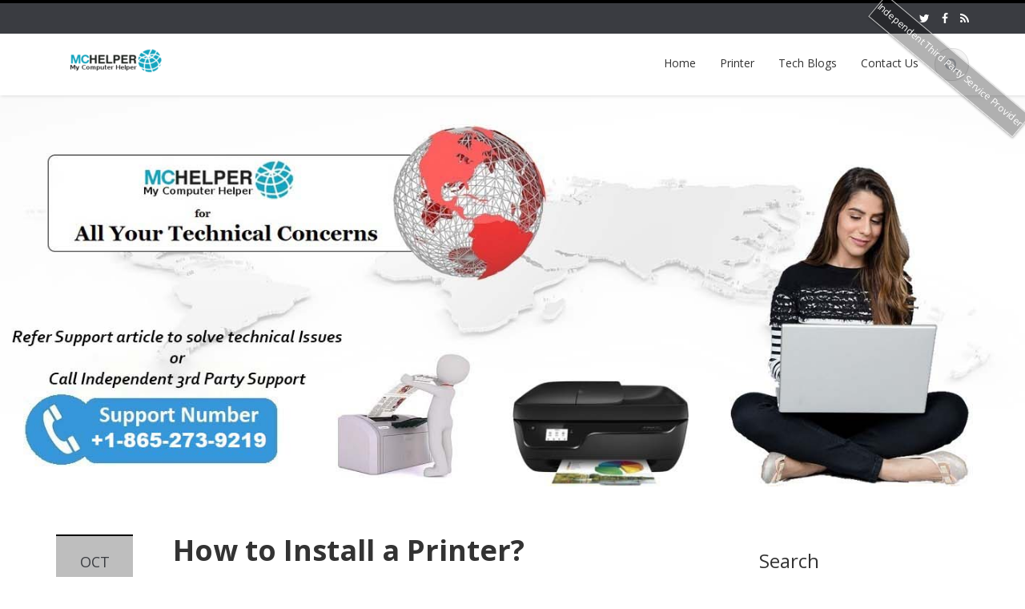

--- FILE ---
content_type: text/html; charset=UTF-8
request_url: https://printersupportnumber.com/how-to-install-a-printer/
body_size: 19201
content:
<!DOCTYPE html>
<html lang="en-US">
<head>
    <meta charset="UTF-8">
    <meta name="viewport" content="width=device-width">
    <link rel="profile" href="https://gmpg.org/xfn/11">
    <link rel="pingback" href="https://printersupportnumber.com/xmlrpc.php">

    
          <script type="text/javascript">
        home_slider_pagination = 0;
      </script>
    
          <script type="text/javascript">
        home_slider_nav = 0;
      </script>
    
    <title>Install, Uninstall &amp; Reinstall Printer &amp; Drivers Quickly</title>
<link rel='dns-prefetch' href='//fonts.googleapis.com' />
<link rel='dns-prefetch' href='//s.w.org' />
<link rel="alternate" type="application/rss+xml" title="Printer support &raquo; Feed" href="https://printersupportnumber.com/feed/" />
<link rel="alternate" type="application/rss+xml" title="Printer support &raquo; Comments Feed" href="https://printersupportnumber.com/comments/feed/" />
<link rel="alternate" type="application/rss+xml" title="Printer support &raquo; How to Install a Printer? Comments Feed" href="https://printersupportnumber.com/how-to-install-a-printer/feed/" />
		<script type="text/javascript">
			window._wpemojiSettings = {"baseUrl":"https:\/\/s.w.org\/images\/core\/emoji\/12.0.0-1\/72x72\/","ext":".png","svgUrl":"https:\/\/s.w.org\/images\/core\/emoji\/12.0.0-1\/svg\/","svgExt":".svg","source":{"concatemoji":"https:\/\/printersupportnumber.com\/wp-includes\/js\/wp-emoji-release.min.js?ver=5.3.20"}};
			!function(e,a,t){var n,r,o,i=a.createElement("canvas"),p=i.getContext&&i.getContext("2d");function s(e,t){var a=String.fromCharCode;p.clearRect(0,0,i.width,i.height),p.fillText(a.apply(this,e),0,0);e=i.toDataURL();return p.clearRect(0,0,i.width,i.height),p.fillText(a.apply(this,t),0,0),e===i.toDataURL()}function c(e){var t=a.createElement("script");t.src=e,t.defer=t.type="text/javascript",a.getElementsByTagName("head")[0].appendChild(t)}for(o=Array("flag","emoji"),t.supports={everything:!0,everythingExceptFlag:!0},r=0;r<o.length;r++)t.supports[o[r]]=function(e){if(!p||!p.fillText)return!1;switch(p.textBaseline="top",p.font="600 32px Arial",e){case"flag":return s([127987,65039,8205,9895,65039],[127987,65039,8203,9895,65039])?!1:!s([55356,56826,55356,56819],[55356,56826,8203,55356,56819])&&!s([55356,57332,56128,56423,56128,56418,56128,56421,56128,56430,56128,56423,56128,56447],[55356,57332,8203,56128,56423,8203,56128,56418,8203,56128,56421,8203,56128,56430,8203,56128,56423,8203,56128,56447]);case"emoji":return!s([55357,56424,55356,57342,8205,55358,56605,8205,55357,56424,55356,57340],[55357,56424,55356,57342,8203,55358,56605,8203,55357,56424,55356,57340])}return!1}(o[r]),t.supports.everything=t.supports.everything&&t.supports[o[r]],"flag"!==o[r]&&(t.supports.everythingExceptFlag=t.supports.everythingExceptFlag&&t.supports[o[r]]);t.supports.everythingExceptFlag=t.supports.everythingExceptFlag&&!t.supports.flag,t.DOMReady=!1,t.readyCallback=function(){t.DOMReady=!0},t.supports.everything||(n=function(){t.readyCallback()},a.addEventListener?(a.addEventListener("DOMContentLoaded",n,!1),e.addEventListener("load",n,!1)):(e.attachEvent("onload",n),a.attachEvent("onreadystatechange",function(){"complete"===a.readyState&&t.readyCallback()})),(n=t.source||{}).concatemoji?c(n.concatemoji):n.wpemoji&&n.twemoji&&(c(n.twemoji),c(n.wpemoji)))}(window,document,window._wpemojiSettings);
		</script>
		<style type="text/css">
img.wp-smiley,
img.emoji {
	display: inline !important;
	border: none !important;
	box-shadow: none !important;
	height: 1em !important;
	width: 1em !important;
	margin: 0 .07em !important;
	vertical-align: -0.1em !important;
	background: none !important;
	padding: 0 !important;
}
</style>
	<link rel='stylesheet' id='wp-block-library-css'  href='https://printersupportnumber.com/wp-includes/css/dist/block-library/style.min.css?ver=5.3.20' type='text/css' media='all' />
<link rel='stylesheet' id='dashicons-css'  href='https://printersupportnumber.com/wp-includes/css/dashicons.min.css?ver=5.3.20' type='text/css' media='all' />
<link rel='stylesheet' id='trp-language-switcher-style-css'  href='https://printersupportnumber.com/wp-content/plugins/translatepress-multilingual/assets/css/trp-language-switcher.css?ver=2.5.0' type='text/css' media='all' />
<link rel='stylesheet' id='google-opensans-css'  href='https://fonts.googleapis.com/css?family=Open+Sans%3A300italic%2C400italic%2C600italic%2C700italic%2C800italic%2C400%2C300%2C600%2C700%2C800&#038;ver=5.3.20' type='text/css' media='all' />
<link rel='stylesheet' id='bootstrap-css'  href='https://printersupportnumber.com/wp-content/themes/ascent/includes/resources/bootstrap/css/bootstrap.min.css?ver=5.3.20' type='text/css' media='all' />
<link rel='stylesheet' id='owl-carousel-css'  href='https://printersupportnumber.com/wp-content/themes/ascent/includes/css/owl.carousel.min.css?ver=5.3.20' type='text/css' media='all' />
<link rel='stylesheet' id='owl-theme-css'  href='https://printersupportnumber.com/wp-content/themes/ascent/includes/css/owl.theme.default.min.css?ver=5.3.20' type='text/css' media='all' />
<link rel='stylesheet' id='ascent-animations-css'  href='https://printersupportnumber.com/wp-content/themes/ascent/includes/css/animations.min.css?ver=5.3.20' type='text/css' media='all' />
<link rel='stylesheet' id='meanmenu-css'  href='https://printersupportnumber.com/wp-content/themes/ascent/includes/css/meanmenu.min.css?ver=5.3.20' type='text/css' media='all' />
<link rel='stylesheet' id='ascent-main-css'  href='https://printersupportnumber.com/wp-content/themes/ascent/includes/css/main.min.css?ver=5.3.20' type='text/css' media='all' />
<link rel='stylesheet' id='ascent-style-css'  href='https://printersupportnumber.com/wp-content/themes/ascent/style.css?ver=5.3.20' type='text/css' media='all' />
<script>if (document.location.protocol != "https:") {document.location = document.URL.replace(/^http:/i, "https:");}</script><script type='text/javascript' src='https://printersupportnumber.com/wp-includes/js/jquery/jquery.js?ver=1.12.4-wp'></script>
<script type='text/javascript' src='https://printersupportnumber.com/wp-includes/js/jquery/jquery-migrate.min.js?ver=1.4.1'></script>
<script type='text/javascript' src='https://printersupportnumber.com/wp-content/themes/ascent/includes/resources/bootstrap/js/bootstrap.min.js?ver=5.3.20'></script>
<script type='text/javascript' src='https://printersupportnumber.com/wp-content/themes/ascent/includes/js/bootstrap-wp.min.js?ver=5.3.20'></script>
<script type='text/javascript' src='https://printersupportnumber.com/wp-content/themes/ascent/includes/js/owl.carousel.min.js?ver=5.3.20'></script>
<script type='text/javascript' src='https://printersupportnumber.com/wp-content/themes/ascent/includes/js/jquery.appear.min.js?ver=5.3.20'></script>
<script type='text/javascript' src='https://printersupportnumber.com/wp-content/themes/ascent/includes/js/jquery.meanmenu.min.js?ver=5.3.20'></script>
<script type='text/javascript' src='https://printersupportnumber.com/wp-content/themes/ascent/includes/js/jquery.velocity.min.js?ver=5.3.20'></script>
<script type='text/javascript' src='https://printersupportnumber.com/wp-content/themes/ascent/includes/js/appear.config.min.js?ver=5.3.20'></script>
<script type='text/javascript' src='https://printersupportnumber.com/wp-content/themes/ascent/includes/js/main.min.js?ver=5.3.20'></script>
<script type='text/javascript' src='https://printersupportnumber.com/wp-content/themes/ascent//includes/js/enable-sticky-header.min.js?ver=5.3.20'></script>
<link rel='https://api.w.org/' href='https://printersupportnumber.com/wp-json/' />
<link rel="EditURI" type="application/rsd+xml" title="RSD" href="https://printersupportnumber.com/xmlrpc.php?rsd" />
<link rel="wlwmanifest" type="application/wlwmanifest+xml" href="https://printersupportnumber.com/wp-includes/wlwmanifest.xml" /> 
<link rel='prev' title='Common Printing Problems and Their Solution' href='https://printersupportnumber.com/common-printing-problems-and-their-solution/' />
<link rel='next' title='Canon Printer Not Printing' href='https://printersupportnumber.com/canon-printer-not-printing/' />
<meta name="generator" content="WordPress 5.3.20" />
<link rel='shortlink' href='https://printersupportnumber.com/?p=261' />
<link rel="alternate" type="application/json+oembed" href="https://printersupportnumber.com/wp-json/oembed/1.0/embed?url=https%3A%2F%2Fprintersupportnumber.com%2Fhow-to-install-a-printer%2F" />
<link rel="alternate" type="text/xml+oembed" href="https://printersupportnumber.com/wp-json/oembed/1.0/embed?url=https%3A%2F%2Fprintersupportnumber.com%2Fhow-to-install-a-printer%2F&#038;format=xml" />

<!-- Call Now Button 0.3.6 by Jerry Rietveld (callnowbutton.com) -->
<style>#callnowbutton {display:none;} @media screen and (max-width:650px){#callnowbutton {display:block; position:fixed; text-decoration:none; z-index:2147483647;width:100%;left:0;bottom:0;height:60px;border-top:1px solid #2dc62d; border-bottom:1px solid #006700;text-shadow: 0 1px #006700; text-align:center;color:#fff; font-weight:600; font-size:120%;  overflow: hidden;padding-right:20px;background:#009900;display: flex; justify-content: center; align-items: center;}body {padding-bottom:60px;}#callnowbutton img {transform: scale(1);}}#callnowbutton .NoButtonText{display:none;}</style>
<script id="wpcp_disable_selection" type="text/javascript">
//<![CDATA[
var image_save_msg='You Can Not Save images!';
	var no_menu_msg='Context Menu disabled!';
	var smessage = "Content is protected !!";

function disableEnterKey(e)
{
	if (e.ctrlKey){
     var key;
     if(window.event)
          key = window.event.keyCode;     //IE
     else
          key = e.which;     //firefox (97)
    //if (key != 17) alert(key);
     if (key == 97 || key == 65 || key == 67 || key == 99 || key == 88 || key == 120 || key == 26 || key == 85  || key == 86 || key == 83 || key == 43)
     {
          show_wpcp_message('You are not allowed to copy content or view source');
          return false;
     }else
     	return true;
     }
}

function disable_copy(e)
{	
	var elemtype = e.target.nodeName;
	var isSafari = /Safari/.test(navigator.userAgent) && /Apple Computer/.test(navigator.vendor);
	elemtype = elemtype.toUpperCase();
	var checker_IMG = '';
	if (elemtype == "IMG" && checker_IMG == 'checked' && e.detail >= 2) {show_wpcp_message(alertMsg_IMG);return false;}
	if (elemtype != "TEXT" && elemtype != "TEXTAREA" && elemtype != "INPUT" && elemtype != "PASSWORD" && elemtype != "SELECT" && elemtype != "OPTION" && elemtype != "EMBED")
	{
		if (smessage !== "" && e.detail == 2)
			show_wpcp_message(smessage);
		
		if (isSafari)
			return true;
		else
			return false;
	}	
}
function disable_copy_ie()
{
	var elemtype = window.event.srcElement.nodeName;
	elemtype = elemtype.toUpperCase();
	if (elemtype == "IMG") {show_wpcp_message(alertMsg_IMG);return false;}
	if (elemtype != "TEXT" && elemtype != "TEXTAREA" && elemtype != "INPUT" && elemtype != "PASSWORD" && elemtype != "SELECT" && elemtype != "OPTION" && elemtype != "EMBED")
	{
		//alert(navigator.userAgent.indexOf('MSIE'));
			//if (smessage !== "") show_wpcp_message(smessage);
		return false;
	}
}	
function reEnable()
{
	return true;
}
document.onkeydown = disableEnterKey;
document.onselectstart = disable_copy_ie;
if(navigator.userAgent.indexOf('MSIE')==-1)
{
	document.onmousedown = disable_copy;
	document.onclick = reEnable;
}
function disableSelection(target)
{
    //For IE This code will work
    if (typeof target.onselectstart!="undefined")
    target.onselectstart = disable_copy_ie;
    
    //For Firefox This code will work
    else if (typeof target.style.MozUserSelect!="undefined")
    {target.style.MozUserSelect="none";}
    
    //All other  (ie: Opera) This code will work
    else
    target.onmousedown=function(){return false}
    target.style.cursor = "default";
}
//Calling the JS function directly just after body load
window.onload = function(){disableSelection(document.body);};
//]]>
</script>
	<script id="wpcp_disable_Right_Click" type="text/javascript">
	//<![CDATA[
	document.ondragstart = function() { return false;}
	/* ^^^^^^^^^^^^^^^^^^^^^^^^^^^^^^^^^^^^^^^^^^^^^^^^^^^^^^^^^^^^^^
	Disable context menu on images by GreenLava Version 1.0
	^^^^^^^^^^^^^^^^^^^^^^^^^^^^^^^^^^^^^^^^^^^^^^^^^^^^^^^^^^^^^^ */
	    function nocontext(e) {
	       return false;
	    }
	    document.oncontextmenu = nocontext;
	//]]>
	</script>
<style>
.unselectable
{
-moz-user-select:none;
-webkit-user-select:none;
cursor: default;
}
html
{
-webkit-touch-callout: none;
-webkit-user-select: none;
-khtml-user-select: none;
-moz-user-select: none;
-ms-user-select: none;
user-select: none;
-webkit-tap-highlight-color: rgba(0,0,0,0);
}
</style>
<script id="wpcp_css_disable_selection" type="text/javascript">
var e = document.getElementsByTagName('body')[0];
if(e)
{
	e.setAttribute('unselectable',on);
}
</script>
<!-- Schema optimized by Schema Pro --><script type="application/ld+json">{"@context":"https://schema.org","@type":"BlogPosting","mainEntityOfPage":{"@type":"WebPage","@id":"http://post_permalink"},"headline":"post_title","image":[],"datePublished":"1970-01-01T00:00:00+0000","dateModified":"1970-01-01T00:00:00+0000","author":{"@type":"Person","name":"author_name","url":"none"},"publisher":{"@type":"Organization","name":"blogname","logo":[]},"description":"post_excerpt"}</script><!-- / Schema optimized by Schema Pro --><!-- Schema optimized by Schema Pro --><script type="application/ld+json">{"@context":"https://schema.org","@type":"HowTo","name":"post_title","description":"post_content","totalTime":"none","step":[{"@type":"HowToStep","name":"USB Connection","itemListElement":{"@type":"HowToDirection","text":"The most straightforward way to connect a printer is via a USB cable. To install a printer using a USB connection, follow the steps:\r\n\r\n• Link the printer to one end of the USB cord and your computer to the other. \r\n• The printer should be recognized by your computer automatically, and ask you to install the necessary drivers.\r\n• Follow the on-screen assistance to complete the installation process."}},{"@type":"HowToStep","name":"Wireless Connection","itemListElement":{"@type":"HowToDirection","text":"If you prefer a clutter-free setup, you might opt for a wireless printer installation. The steps to install a wireless printer are:\r\n\r\n• Ensure both your printer and computer are connected to the same WiFi connection.\r\n• Use the printer's control panel to navigate to wireless setup options and connect to your network.\r\n• Add the printer to your computer through the 'Devices and Printers' or 'Printers & Scanners' settings."},"image":{"@type":"ImageObject","url":"https://printersupportnumber.com/wp-content/uploads/2017/10/Types-of-Connections-to-install-a-printer.png","width":769,"height":769}},{"@type":"HowToStep","name":"Network Printer Installation & Setup","itemListElement":{"@type":"HowToDirection","text":"For office environments or shared spaces, a network printer installation might be the best option. This setup allows many users to access the same printer over a local network. To install a network printer:\r\n• Suitable for office environments or shared spaces, allowing multiple users to access the same printer over a local network.\r\n• Obtain the printer's IP address from its network settings.\r\n• Access the 'Devices and Printers' section on your computer and add printer using its TCP/IP address or hostname.\r\n• Follow the assistance to complete the installation."}}]}</script><!-- / Schema optimized by Schema Pro --><!-- site-navigation-element Schema optimized by Schema Pro --><script type="application/ld+json">{"@context":"https:\/\/schema.org","@graph":[{"@context":"https:\/\/schema.org","@type":"SiteNavigationElement","id":"site-navigation","name":"Home","url":"https:\/\/printersupportnumber.com\/"},{"@context":"https:\/\/schema.org","@type":"SiteNavigationElement","id":"site-navigation","name":"Printer","url":"#"},{"@context":"https:\/\/schema.org","@type":"SiteNavigationElement","id":"site-navigation","name":"Brother Printer Support By Experts","url":"https:\/\/printersupportnumber.com\/brother-printer-support\/"},{"@context":"https:\/\/schema.org","@type":"SiteNavigationElement","id":"site-navigation","name":"Canon Printer Support by Experts","url":"https:\/\/printersupportnumber.com\/canon-printer-support\/"},{"@context":"https:\/\/schema.org","@type":"SiteNavigationElement","id":"site-navigation","name":"Dell Printer Support by Experts","url":"https:\/\/printersupportnumber.com\/dell-printer-support\/"},{"@context":"https:\/\/schema.org","@type":"SiteNavigationElement","id":"site-navigation","name":"Epson Printer Support by Experts","url":"https:\/\/printersupportnumber.com\/epson-printer-support\/"},{"@context":"https:\/\/schema.org","@type":"SiteNavigationElement","id":"site-navigation","name":"Hewlett Packard Printer Support by Experts","url":"https:\/\/printersupportnumber.com\/hewlett-packard-support\/"},{"@context":"https:\/\/schema.org","@type":"SiteNavigationElement","id":"site-navigation","name":"HP Printer Support by Experts","url":"https:\/\/printersupportnumber.com\/hp-printer-support\/"},{"@context":"https:\/\/schema.org","@type":"SiteNavigationElement","id":"site-navigation","name":"Kodak Printer Support by Experts","url":"https:\/\/printersupportnumber.com\/kodak-printer-support\/"},{"@context":"https:\/\/schema.org","@type":"SiteNavigationElement","id":"site-navigation","name":"Kyocera Printer Support By Experts","url":"https:\/\/printersupportnumber.com\/kyocera-printer-support\/"},{"@context":"https:\/\/schema.org","@type":"SiteNavigationElement","id":"site-navigation","name":"Lexmark Printer Support by Experts","url":"https:\/\/printersupportnumber.com\/lexmark-support\/"},{"@context":"https:\/\/schema.org","@type":"SiteNavigationElement","id":"site-navigation","name":"Panasonic Printer Support by Experts","url":"https:\/\/printersupportnumber.com\/panasonic-printer-support\/"},{"@context":"https:\/\/schema.org","@type":"SiteNavigationElement","id":"site-navigation","name":"Ricoh Printer Support by Experts","url":"https:\/\/printersupportnumber.com\/ricoh-printer-support\/"},{"@context":"https:\/\/schema.org","@type":"SiteNavigationElement","id":"site-navigation","name":"Samsung Printer Support by Experts","url":"https:\/\/printersupportnumber.com\/samsung-printer-support\/"},{"@context":"https:\/\/schema.org","@type":"SiteNavigationElement","id":"site-navigation","name":"Sharp Printer Support by Experts","url":"https:\/\/printersupportnumber.com\/sharp-printer-support\/"},{"@context":"https:\/\/schema.org","@type":"SiteNavigationElement","id":"site-navigation","name":"Toshiba Printer Support by Experts","url":"https:\/\/printersupportnumber.com\/toshiba-support\/"},{"@context":"https:\/\/schema.org","@type":"SiteNavigationElement","id":"site-navigation","name":"Xerox Printer Support by Experts","url":"https:\/\/printersupportnumber.com\/xerox-printer-support\/"},{"@context":"https:\/\/schema.org","@type":"SiteNavigationElement","id":"site-navigation","name":"Tech Blogs","url":"https:\/\/printersupportnumber.com\/tech-blogs\/"},{"@context":"https:\/\/schema.org","@type":"SiteNavigationElement","id":"site-navigation","name":"Contact Us","url":"https:\/\/printersupportnumber.com\/contact-us\/"}]}</script><!-- / site-navigation-element Schema optimized by Schema Pro --><!-- sitelink-search-box Schema optimized by Schema Pro --><script type="application/ld+json">{"@context":"https:\/\/schema.org","@type":"WebSite","name":"Printer Support MCHelper","url":"https:\/\/printersupportnumber.com","potentialAction":[{"@type":"SearchAction","target":"https:\/\/printersupportnumber.com\/?s={search_term_string}","query-input":"required name=search_term_string"}]}</script><!-- / sitelink-search-box Schema optimized by Schema Pro --><!-- breadcrumb Schema optimized by Schema Pro --><script type="application/ld+json">{"@context":"https:\/\/schema.org","@type":"BreadcrumbList","itemListElement":[{"@type":"ListItem","position":1,"item":{"@id":"https:\/\/printersupportnumber.com\/","name":"Home"}},{"@type":"ListItem","position":2,"item":{"@id":"https:\/\/printersupportnumber.com\/how-to-install-a-printer\/","name":"How to Install a Printer?"}}]}</script><!-- / breadcrumb Schema optimized by Schema Pro --><link rel="alternate" hreflang="en-US" href="https://printersupportnumber.com/how-to-install-a-printer/"/>
<link rel="alternate" hreflang="en" href="https://printersupportnumber.com/how-to-install-a-printer/"/>
<link rel="alternate" hreflang="x-default" href="https://printersupportnumber.com/how-to-install-a-printer/"/>
<style type='text/css' id='dynamic-css'>

::selection{
background:#000000;
}

::selection{
color:#FFF;
}

::-moz-selection{
background:#000000;
}

::-moz-selection{
color:#FFF;
}

h1 a:hover, h2 a:hover, h3 a:hover, h4 a:hover, h5 a:hover, h6 a:hover, a, .header-top a:hover, .site-branding h1.site-title a, #colophon .widget_calendar table a:hover, .woocommerce-message::before,
                    .woocommerce div.product p.price, 
                    .woocommerce div.product span.price,
                    .woocommerce div.product .stock,
                    .woocommerce ul.products li.product .price,
                    #add_payment_method .cart-collaterals .cart_totals .discount td,
                    .woocommerce-cart .cart-collaterals .cart_totals .discount td,
                    .woocommerce-checkout .cart-collaterals .cart_totals .discount td{
color:#000000;
}

a#scroll-top, .read-more, .read-more.black:hover, .pager li > a:hover, .pager li > a:focus, #home-slider .slide-content .btn, table thead, a#scroll-top, .post-meta-info .entry-meta .comments_count, body input[type="submit"]:hover, body input[type="submit"]:focus, .mean-container .mean-bar, .mean-container .mean-bar .mean-nav ul li a.meanmenu-reveal, .mean-container .mean-bar .mean-nav ul li a.mean-expand:hover, #footer-info, .woocommerce span.onsale, .woocommerce #respond input#submit, 
                    .woocommerce a.button, 
                    .woocommerce button.button, 
                    .woocommerce input.button,
                    .woocommerce #respond input#submit.alt, 
                    .woocommerce a.button.alt, 
                    .woocommerce button.button.alt, 
                    .woocommerce input.button.alt{
background-color:#000000;
}

a#scroll-top:hover, .read-more:hover, .woocommerce #respond input#submit:hover, 
                    .woocommerce a.button:hover, 
                    .woocommerce button.button:hover, 
                    .woocommerce input.button:hover,
                    .woocommerce #respond input#submit.alt:hover, 
                    .woocommerce a.button.alt:hover, 
                    .woocommerce button.button.alt:hover, 
                    .woocommerce input.button.alt:hover{
background-color:#000000;
}

nav.main-menu ul > li:hover > a, nav.main-menu ul > .current-menu-item > a, nav.main-menu ul .current_page_item > a, nav.main-menu ul > li:hover > a, nav.main-menu ul > .current-menu-item > a, .mean-container a.meanmenu-reveal, .comment a.btn, .error-404, .mean-container .mean-bar .meanmenu-reveal, #home-slider .owl-dots .owl-dot.active span, #home-slider .owl-dots .owl-dot:hover span {
background:#000000;
}

.wp-caption, .header-top, nav.main-menu ul > li ul, .pager li > a:hover, .pager li > a:focus, #colophon, .entry-content blockquote, .post-meta-info .entry-meta, .comment a.btn, body input[type="text"]:focus, body input[type="email"]:focus, body input[type="url"]:focus, body input[type="tel"]:focus, body input[type="number"]:focus, body input[type="date"]:focus, body input[type="range"]:focus, body input[type="password"]:focus, body input[type="text"]:focus, body textarea:focus, body .form-control:focus, select:focus, table thead th {
border-color:#000000;
}

.woocommerce-message {
border-top-color:#000000;
}

.nav > li > a:hover, .nav > li > a:focus, .post-meta-info .entry-meta, .comment-form .alert-info{
background-color:#bebebe;
}

.entry-content blockquote{
background:#bebebe;
}

.error-404 a{
color:#bebebe;
}

.comment-form .alert-info, table thead th{
border-color:#bebebe;
}

.comment-form .alert-info{
border-color:#bebebe;
}

.comment-form .alert-info{
color:#000000;
}

@media (max-width: 991px) and (min-width: 0px) {
                    .post-meta-info .entry-meta .comments_count,
                    .post-meta-info .entry-meta {
                        background: none;
                        border-color: transparent;
                        background-color: transparent;
                    }
                    .post-meta-info .entry-meta .comments_count a  {
                        background: none;
                    }
                }</style>    <style type="text/css">
    
    
    
            </style>
<link rel="canonical" href="https://printersupportnumber.com/how-to-install-a-printer/" />
<meta name="description" content="Struggling with printer installation? Learn how to install a printer, uninstall, and reinstall drivers, including wireless &amp; network options." /><meta name="keywords" content="install printer, install printer driver, install a printer, printer driver installation, uninstall printer, uninstall printer driver, reinstall printer, install microsoft print to pdf, reinstall printer driver, install new printer, install wireless printer, install printer on mac, install printer on macbook, network printer installation, install network printer, install network printer windows 10, mobility print installer, install printer for all users, install a network printer, reinstall microsoft print to pdf" /><meta name="title" content="Install, Uninstall &amp; Reinstall Printer &amp; Drivers Quickly" />			<style id="wpsp-style-frontend"></style>
			<link rel="icon" href="https://printersupportnumber.com/wp-content/uploads/2018/10/support-phone-number-e1539366025679.png" sizes="32x32" />
<link rel="icon" href="https://printersupportnumber.com/wp-content/uploads/2018/10/support-phone-number-e1539366025679.png" sizes="192x192" />
<link rel="apple-touch-icon-precomposed" href="https://printersupportnumber.com/wp-content/uploads/2018/10/support-phone-number-e1539366025679.png" />
<meta name="msapplication-TileImage" content="https://printersupportnumber.com/wp-content/uploads/2018/10/support-phone-number-e1539366025679.png" />

<!-- WPMSGA Google Analytics 4 Tracking - https://wordpress.org/plugins/wp-meta-seo/ -->

<!-- END WPMSGA Google Analytics 4 Tracking -->

<script async src="https://www.googletagmanager.com/gtag/js?id=
G-FGWEPJGPWS"></script>
<script>
    window.dataLayer = window.dataLayer || [];
    function gtag(){dataLayer.push(arguments);}
    gtag('js', new Date());

    gtag('config', 'G-FGWEPJGPWS');
</script>
<!--End WPMS Google Analytics 4 property tracking js code-->
    </head>

<body data-rsssl=1 class="post-template-default single single-post postid-261 single-format-standard wp-custom-logo unselectable wp-schema-pro-2.7.6 translatepress-en_US group-blog">
  <header id="masthead" class="site-header" role="banner">
    <div class="header-top">
        <div class="container">
            <div class="row">
                <div class="col-md-6">
                    <div class="mail-info">
                                                                                            </div>
                </div><!-- .col-md-6-->
                <div class="col-md-6">
                    <div class="header-social-icon-wrap">
                        <ul class="social-icons">
                           <li class="social-icon"><a target="_blank" href="https://twitter.com/_ComputerHelper"><i class="fa fa-twitter"></i></a></li><li class="social-icon"><a target="_blank" href="https://www.facebook.com/MyComputerHelper/"><i class="fa fa-facebook"></i></a></li><li class="social-icon"><a target="_blank" href="https://www.bbb.org/us/fl/gainesville/profile/computer-repair/m-c-helper-0403-235962115"><i class="fa fa-rss"></i></a></li>                        </ul>
                    </div><!--.header-social-icon-wrap-->
                </div><!-- .col-md-6-->
            </div>
        </div>
     </div>
    <div id="header-main" class="header-bottom">
        <div class="header-bottom-inner">
            <div class="container">
                <div class="row">
                    <div class="col-md-3">
                        <div id="logo">
                            <div class="site-header-inner col-md-12">
                                <div class="site-branding">
                                    <div class="site-title">
                                        <a href="https://printersupportnumber.com/" class="custom-logo-link" rel="home"><img width="120" height="32" src="https://printersupportnumber.com/wp-content/uploads/2019/06/cropped-support-5.png" class="custom-logo" alt="Printer support" /></a>                                    </div>
                                                                    </div>
                            </div>
                        </div>
                    </div><!--.col-md-3-->

                    <div class="col-md-9">
                        <div class="header-search pull-right">
                            <div id="header-search-button"><i class="fa fa-search"></i></div>
                        </div>
                        <div class="site-navigation pull-right">
                          <nav class="main-menu">
                            <ul id="menu-brands-supported" class="header-nav clearfix"><li id="menu-item-2196" class="menu-item menu-item-type-custom menu-item-object-custom menu-item-home menu-item-2196"><a href="https://printersupportnumber.com/">Home</a></li>
<li id="menu-item-2197" class="menu-item menu-item-type-custom menu-item-object-custom menu-item-has-children menu-item-2197"><a href="#">Printer</a>
<ul class="sub-menu">
	<li id="menu-item-1618" class="menu-item menu-item-type-post_type menu-item-object-page menu-item-1618"><a href="https://printersupportnumber.com/brother-printer-support/">Brother Printer Support By Experts</a></li>
	<li id="menu-item-1619" class="menu-item menu-item-type-post_type menu-item-object-page menu-item-1619"><a href="https://printersupportnumber.com/canon-printer-support/">Canon Printer Support by Experts</a></li>
	<li id="menu-item-1620" class="menu-item menu-item-type-post_type menu-item-object-page menu-item-1620"><a href="https://printersupportnumber.com/dell-printer-support/">Dell Printer Support by Experts</a></li>
	<li id="menu-item-1621" class="menu-item menu-item-type-post_type menu-item-object-page menu-item-1621"><a href="https://printersupportnumber.com/epson-printer-support/">Epson Printer Support by Experts</a></li>
	<li id="menu-item-1622" class="menu-item menu-item-type-post_type menu-item-object-page menu-item-1622"><a href="https://printersupportnumber.com/hewlett-packard-support/">Hewlett Packard Printer Support by Experts</a></li>
	<li id="menu-item-1623" class="menu-item menu-item-type-post_type menu-item-object-page menu-item-1623"><a href="https://printersupportnumber.com/hp-printer-support/">HP Printer Support by Experts</a></li>
	<li id="menu-item-1624" class="menu-item menu-item-type-post_type menu-item-object-page menu-item-1624"><a href="https://printersupportnumber.com/kodak-printer-support/">Kodak Printer Support by Experts</a></li>
	<li id="menu-item-1625" class="menu-item menu-item-type-post_type menu-item-object-page menu-item-1625"><a href="https://printersupportnumber.com/kyocera-printer-support/">Kyocera Printer Support By Experts</a></li>
	<li id="menu-item-1626" class="menu-item menu-item-type-post_type menu-item-object-page menu-item-1626"><a href="https://printersupportnumber.com/lexmark-support/">Lexmark Printer Support by Experts</a></li>
	<li id="menu-item-1627" class="menu-item menu-item-type-post_type menu-item-object-page menu-item-1627"><a href="https://printersupportnumber.com/panasonic-printer-support/">Panasonic Printer Support by Experts</a></li>
	<li id="menu-item-1629" class="menu-item menu-item-type-post_type menu-item-object-page menu-item-1629"><a href="https://printersupportnumber.com/ricoh-printer-support/">Ricoh Printer Support by Experts</a></li>
	<li id="menu-item-1630" class="menu-item menu-item-type-post_type menu-item-object-page menu-item-1630"><a href="https://printersupportnumber.com/samsung-printer-support/">Samsung Printer Support by Experts</a></li>
	<li id="menu-item-1631" class="menu-item menu-item-type-post_type menu-item-object-page menu-item-1631"><a href="https://printersupportnumber.com/sharp-printer-support/">Sharp Printer Support by Experts</a></li>
	<li id="menu-item-1634" class="menu-item menu-item-type-post_type menu-item-object-page menu-item-1634"><a href="https://printersupportnumber.com/toshiba-support/">Toshiba Printer Support by Experts</a></li>
	<li id="menu-item-1636" class="menu-item menu-item-type-post_type menu-item-object-page menu-item-1636"><a href="https://printersupportnumber.com/xerox-printer-support/">Xerox Printer Support by Experts</a></li>
</ul>
</li>
<li id="menu-item-2193" class="menu-item menu-item-type-post_type menu-item-object-page current_page_parent menu-item-2193"><a href="https://printersupportnumber.com/tech-blogs/">Tech Blogs</a></li>
<li id="menu-item-2198" class="menu-item menu-item-type-post_type menu-item-object-page menu-item-2198"><a href="https://printersupportnumber.com/contact-us/">Contact Us</a></li>
</ul>                          </nav>
                          <div id="responsive-menu-container"></div>
                        </div><!-- .site-navigation -->
                    </div><!--.col-md-9-->
                </div><!--.row-->
            </div><!-- .container -->
        </div><!--.header-bottom-inner-->
    </div><!--.header-bottom-->
  <div id="header-search-form-wrap" class="header-search-form-wrap">
   <div class="container">
      <form role="search" method="get" class="header-search-form search-form" action="https://printersupportnumber.com/">
         <div class="control-group">
            <i class="fa fa-search"></i>  
            <input type="search" class="search-field" placeholder="Search &hellip;" value="" name="s" title="Search for:">
            <button class="search" type="submit"><i class="icon-search"></i></button>
         </div>
      </form>
   </div>
</div>
</header><!-- #masthead -->

            <div id="banner">
                      <a href="https://printersupportnumber.com/" rel="home">
                <img class="site-banner" src="https://printersupportnumber.com/wp-content/uploads/2022/07/Support-Number.jpg" width="1416" height="540" alt="Printer support">
            </a>
                  </div>
    
<div class="main-content">
  <div class="container">
    <div id="content" class="main-content-inner">

<div class="row">
    <div class="col-sm-12 col-md-9">
	
		
<article id="post-261" class="post-261 post type-post status-publish format-standard hentry category-printer-support tag-install-a-network-printer tag-install-a-printer tag-install-microsoft-print-to-pdf tag-install-network-printer tag-install-network-printer-windows-10 tag-install-new-printer tag-install-printer tag-install-printer-driver tag-install-printer-for-all-users tag-install-printer-on-mac tag-install-printer-on-macbook tag-install-wireless-printer tag-mobility-print-installer tag-network-printer-installation tag-printer-driver-installation tag-reinstall-microsoft-print-to-pdf tag-reinstall-printer tag-reinstall-printer-driver tag-uninstall-printer tag-uninstall-printer-driver">
      <div class="row">
              <div class="post-meta-info col-sm-12 col-md-2">
      		<div class="entry-meta">
      		    <time class="entry-time updated" itemprop="datePublished" datetime="2017-10-11T09:47:13+05:30"><i class="fa fa-clock-o nt-mobile"></i> Oct<strong>11</strong></time>
      		    <span class="comments_count clearfix entry-comments-link"><i class="fa fa-comment nt-mobile"></i>  <a href="https://printersupportnumber.com/how-to-install-a-printer/#comments">4</a></span>
      		</div><!-- .entry-meta -->
        </div><!--.post-meta-info-->
      
	<div class="post-content-wrap col-sm-12 col-md-10">
	    <header class="page-header">
		<h1 class="entry-title">How to Install a Printer?</h1>
		 		    <span class="entry-author">
			Posted by			<span class="author vcard entry-author-link">
			    <a href="https://printersupportnumber.com/author/admin/" title="Posts by admin" rel="author">admin</a>			</span>
		    </span>
			    </header><!-- .entry-header -->
	    <div class="entry-content">
				
		<p style="text-align: justify;">Printers have become an indispensable tool in both home and office environments. They are essential for producing hard copies of documents, photographs, and other important materials. Whether it&#8217;s for professional reports, academic assignments, or personal projects, a reliable printer is a must-have in today&#8217;s digital age.<img class="alignright wp-image-2389" title="How to Install a Printer" src="https://printersupportnumber.com/wp-content/uploads/2017/10/How-to-Install-a-Printer-300x300.png" alt="How to Install a Printer" width="340" height="340" srcset="https://printersupportnumber.com/wp-content/uploads/2017/10/How-to-Install-a-Printer-300x300.png 300w, https://printersupportnumber.com/wp-content/uploads/2017/10/How-to-Install-a-Printer-150x150.png 150w, https://printersupportnumber.com/wp-content/uploads/2017/10/How-to-Install-a-Printer-768x768.png 768w, https://printersupportnumber.com/wp-content/uploads/2017/10/How-to-Install-a-Printer-12x12.png 12w, https://printersupportnumber.com/wp-content/uploads/2017/10/How-to-Install-a-Printer-732x732.png 732w, https://printersupportnumber.com/wp-content/uploads/2017/10/How-to-Install-a-Printer.png 772w" sizes="(max-width: 340px) 100vw, 340px" /></p>
<p style="text-align: justify;">Understanding how to properly install a printer is important to ensure its optimal functionality and to avoid any unnecessary frustrations. That&#8217;s why we&#8217;ve created this comprehensive printer installation guide. Our aim is to provide you with a clear, step-by-step guide on how to install a printer, covering various types and connection methods. Whether you&#8217;re setting up your first printer or looking to upgrade your existing configuration, this guide is designed to help you seamlessly integrate your printer into your workspace. So, let&#8217;s dive into the world of printers and make your printing experience as smooth as possible.</p>
<h2 style="text-align: justify;">Preparation Before Installation</h2>
<p style="text-align: justify;">Before you embark on the journey to install a printer setup, it&#8217;s crucial to ensure that your printer is compatible with your computer or network. Below are the steps for the same:</p>
<ul style="text-align: justify;">
<li>
<h3>Check Printer Compatibility:</h3>
</li>
</ul>
<p style="padding-left: 40px; text-align: justify;">Verify that the printer is compatible with your computer or network by comparing the printer&#8217;s specifications with your system&#8217;s requirements.</p>
<ul style="text-align: justify;">
<li>
<h3>Gather Necessary Cables:</h3>
</li>
</ul>
<p style="padding-left: 40px; text-align: justify;">Collect all required cables, including power and connectivity cables (USB or Ethernet), to ensure your printer can connect to your computer or network.<img class="alignright wp-image-2391" title="Preparation before Installation" src="https://printersupportnumber.com/wp-content/uploads/2017/10/Preparation-before-Installation-300x300.png" alt="Preparation before Installation" width="340" height="340" srcset="https://printersupportnumber.com/wp-content/uploads/2017/10/Preparation-before-Installation-300x300.png 300w, https://printersupportnumber.com/wp-content/uploads/2017/10/Preparation-before-Installation-150x150.png 150w, https://printersupportnumber.com/wp-content/uploads/2017/10/Preparation-before-Installation-768x768.png 768w, https://printersupportnumber.com/wp-content/uploads/2017/10/Preparation-before-Installation-12x12.png 12w, https://printersupportnumber.com/wp-content/uploads/2017/10/Preparation-before-Installation-732x732.png 732w, https://printersupportnumber.com/wp-content/uploads/2017/10/Preparation-before-Installation.png 853w" sizes="(max-width: 340px) 100vw, 340px" /></p>
<ul style="text-align: justify;">
<li>
<h3>Ensure a Stable Power Source:</h3>
</li>
</ul>
<p style="padding-left: 40px; text-align: justify;">Confirm that the power outlet you plan to use is reliable and provides consistent power supply. A stable power source is essential for the successful operation of your printer.</p>
<ul style="text-align: justify;">
<li>
<h3>Download Latest Printer Drivers:</h3>
</li>
</ul>
<p style="padding-left: 40px; text-align: justify;">Visit the manufacturer&#8217;s website, find the support or downloads section, and download the most recent drivers for printer model and operating system. Installing correct printer driver is crucial for optimal printer performance and functionality.</p>
<p style="text-align: justify;">These procedures will help to guarantee a seamless and successful setup process for your printer, laying a solid foundation for its installation and operation.</p>
<h2 style="text-align: justify;">Types of Connections to Install a Printer</h2>
<p style="text-align: justify;">When it comes to setting up your printer, understanding the different types of printer connections is crucial. Depending on your needs and the capabilities of your printer, you can choose from USB, wireless, or network connections. Each connection type has its own set of steps for installation.</p>
<ul>
<li style="text-align: justify;">
<h3>USB Connection:</h3>
</li>
</ul>
<p style="text-align: justify; padding-left: 40px;">The most straightforward way to connect a printer is via a USB cable. To install a printer using a USB connection, follow the steps:</p>
<ul>
<li style="list-style-type: none;">
<ul style="text-align: justify;">
<li>Link the printer to one end of the USB cord and your computer to the other.</li>
<li>The printer should be recognized by your computer automatically, and ask you to install the necessary drivers.</li>
<li>Follow the on-screen assistance to complete the installation process.<img class="alignright wp-image-2392" title="Types of Connections to install a printer" src="https://printersupportnumber.com/wp-content/uploads/2017/10/Types-of-Connections-to-install-a-printer-300x300.png" alt="Types of Connections to install a printer" width="340" height="340" srcset="https://printersupportnumber.com/wp-content/uploads/2017/10/Types-of-Connections-to-install-a-printer-300x300.png 300w, https://printersupportnumber.com/wp-content/uploads/2017/10/Types-of-Connections-to-install-a-printer-150x150.png 150w, https://printersupportnumber.com/wp-content/uploads/2017/10/Types-of-Connections-to-install-a-printer-12x12.png 12w, https://printersupportnumber.com/wp-content/uploads/2017/10/Types-of-Connections-to-install-a-printer-732x732.png 732w, https://printersupportnumber.com/wp-content/uploads/2017/10/Types-of-Connections-to-install-a-printer.png 769w" sizes="(max-width: 340px) 100vw, 340px" /></li>
</ul>
</li>
<li style="text-align: justify;">
<h3>Wireless Connection:</h3>
</li>
</ul>
<p style="text-align: justify; padding-left: 40px;">If you prefer a clutter-free setup, you might opt for a wireless printer installation. The steps to install a wireless printer are:</p>
<ul>
<li style="list-style-type: none;">
<ul style="text-align: justify;">
<li>Ensure both your printer and computer are connected to the same WiFi connection.</li>
<li>Use the printer&#8217;s control panel to navigate to wireless setup options and connect to your network.</li>
<li>Add the printer to your computer through the &#8216;Devices and Printers&#8217; or &#8216;Printers &amp; Scanners&#8217; settings.</li>
</ul>
</li>
<li style="text-align: justify;">
<h3>Network Printer Installation &amp; Setup:</h3>
</li>
</ul>
<p style="text-align: justify; padding-left: 40px;">For office environments or shared spaces, a network printer installation might be the best option. This setup allows many users to access the same printer over a local network. To install a network printer:</p>
<ul>
<li style="list-style-type: none;">
<ul style="text-align: justify;">
<li>Suitable for office environments or shared spaces, allowing multiple users to access the same printer over a local network.</li>
<li>Obtain the printer&#8217;s IP address from its network settings.</li>
<li>Access the &#8216;Devices and Printers&#8217; section on your computer and add printer using its TCP/IP address or hostname.</li>
<li>Follow the assistance to complete the installation.</li>
</ul>
</li>
</ul>
<p style="text-align: justify;">By understanding these different types of printer connections and following the appropriate steps, you can install your printer in a way that best suits your needs and environment. Whether you choose a USB, wireless, or network connection, ensure that you have the necessary drivers installed for a smooth and efficient printing experience.</p>
<h2 style="text-align: justify;">Printer Driver Installation</h2>
<p style="text-align: justify;">Printer drivers are essential software components that enable your computer to communicate with your printer. They convert the information from your PC into a format that the printer can read, making sure that your printouts look exactly as intended. Proper printer driver installation is crucial for the smooth operation of your printer and to access all its features.<img class="alignright wp-image-2393" title="Printer Driver Installation" src="https://printersupportnumber.com/wp-content/uploads/2017/10/Printer-Driver-Installation-300x300.jpg" alt="Printer Driver Installation" width="340" height="340" srcset="https://printersupportnumber.com/wp-content/uploads/2017/10/Printer-Driver-Installation-300x300.jpg 300w, https://printersupportnumber.com/wp-content/uploads/2017/10/Printer-Driver-Installation-1024x1024.jpg 1024w, https://printersupportnumber.com/wp-content/uploads/2017/10/Printer-Driver-Installation-150x150.jpg 150w, https://printersupportnumber.com/wp-content/uploads/2017/10/Printer-Driver-Installation-768x768.jpg 768w, https://printersupportnumber.com/wp-content/uploads/2017/10/Printer-Driver-Installation-12x12.jpg 12w, https://printersupportnumber.com/wp-content/uploads/2017/10/Printer-Driver-Installation-732x732.jpg 732w, https://printersupportnumber.com/wp-content/uploads/2017/10/Printer-Driver-Installation.jpg 1080w" sizes="(max-width: 340px) 100vw, 340px" /></p>
<ul style="text-align: justify;">
<li>
<h3>Step-by-Step Guide to Installing Printer Drivers</h3>
<ul>
<li>
<h4>Windows 10:</h4>
<ul>
<li>Go to &#8216;Settings&#8217; &gt; &#8216;Devices&#8217; &gt; &#8216;Printers &amp; scanners&#8217;.</li>
<li>After selecting &#8220;Add a printer or scanner,&#8221; watch for your printer to appear in the list.</li>
<li>Click &#8216;Add&#8217; after choosing your printer from the list. Windows will automatically install printer driver.</li>
<li>If your printer is not listed, you may need to download the driver from manufacturer&#8217;s website and install it manually.</li>
</ul>
</li>
<li>
<h4>MacOS:</h4>
<ul>
<li>Click &#8216;Printers &amp; Scanners&#8217; after opening &#8216;System Preferences&#8217;.</li>
<li>Add a new printer by clicking the &#8216;+&#8217; button.</li>
<li>Select your printer from the list and click &#8216;Add&#8217;. macOS will typically install printer driver</li>
<li>If the driver is not installed by itself, download it from the manufacturer&#8217;s website and follow the installation instructions.</li>
</ul>
</li>
<li>
<h4>Linux:</h4>
<ul>
<li>Open the &#8216;Printers&#8217; application from the system settings.</li>
<li>Click &#8216;Add&#8217; and choose your printer from the list.</li>
<li>Follow the instructions to install printer driver. You may need to select the appropriate driver from a list or provide a PPD file.</li>
<li>If your printer is not listed, you may need to install printer driver manually by downloading it from the manufacturer&#8217;s website or using a package manager.</li>
</ul>
</li>
</ul>
</li>
<li>
<h3>Troubleshooting Tips if the Driver Installation fails</h3>
<ul>
<li>
<h4>Driver Not Found:</h4>
<p>If your operating system cannot find the appropriate driver, visit the manufacturer&#8217;s website to download the latest version.</li>
<li>
<h4>Installation Errors:</h4>
<p>Make sure you have administrative rights to install drivers. Disable any antivirus software temporarily, as it can sometimes interfere with the installation process.</li>
<li>
<h4>Compatibility Issues:</h4>
<p>Verify that the driver you are installing is suitable with your operating system version.</li>
<li>
<h4>Printer Not Responding:</h4>
<p>If the printer is not working after driver installation, try restarting both your computer and the printer.</li>
<li>
<h4>Printer Offline:</h4>
<p>If the offline status is displayed on your printer, check whether the WiFi network is properly connected or not. To know more about this issue, read our comprehensive blog on <a href="https://printersupportnumber.com/printer-offline/"><strong>Printer Offline</strong></a> issue.</li>
</ul>
</li>
</ul>
<p style="text-align: justify;">By following these steps and tips, you can ensure a successful printer driver installation on various operating systems, allowing your printer to function correctly and efficiently.</p>
<h2 style="text-align: justify;">Configuring Printer Settings after Driver Installation</h2>
<p style="text-align: justify;">Once you have successfully installed your printer and its drivers, the next step is to configure the printer settings to fit your specific needs. Accessing and adjusting these settings ensures that your documents are printed with desired quality and format.<img class="alignright wp-image-2394" title="Configure Printer settings after driver installation" src="https://printersupportnumber.com/wp-content/uploads/2017/10/Configure-Printer-settings-after-driver-installation-300x300.jpg" alt="Configure Printer settings after driver installation" width="340" height="340" srcset="https://printersupportnumber.com/wp-content/uploads/2017/10/Configure-Printer-settings-after-driver-installation-300x300.jpg 300w, https://printersupportnumber.com/wp-content/uploads/2017/10/Configure-Printer-settings-after-driver-installation-1024x1024.jpg 1024w, https://printersupportnumber.com/wp-content/uploads/2017/10/Configure-Printer-settings-after-driver-installation-150x150.jpg 150w, https://printersupportnumber.com/wp-content/uploads/2017/10/Configure-Printer-settings-after-driver-installation-768x768.jpg 768w, https://printersupportnumber.com/wp-content/uploads/2017/10/Configure-Printer-settings-after-driver-installation-12x12.jpg 12w, https://printersupportnumber.com/wp-content/uploads/2017/10/Configure-Printer-settings-after-driver-installation-732x732.jpg 732w, https://printersupportnumber.com/wp-content/uploads/2017/10/Configure-Printer-settings-after-driver-installation.jpg 1080w" sizes="(max-width: 340px) 100vw, 340px" /></p>
<ul style="text-align: justify;">
<li>
<h3>Accessing Printer Settings</h3>
<ul>
<li>
<h4>Through Control Panel (Windows):</h4>
<ul>
<li>Open the Control Panel and navigate to &#8216;Hardware and Sound&#8217; &gt; &#8216;Devices and Printers&#8217;.</li>
<li>Right-click on your printer icon and select &#8216;Printing Preferences&#8217; to access the settings.</li>
</ul>
</li>
<li>
<h4>Through Printer Software:</h4>
<ul>
<li>Most printers come with dedicated software that allows you to manage settings directly.</li>
<li>Open the printer software from your computer&#8217;s application menu and navigate to the settings.</li>
</ul>
</li>
</ul>
</li>
<li>
<h3>Adjusting Printer Settings</h3>
<ul>
<li>
<h4>Print Quality:</h4>
</li>
</ul>
</li>
</ul>
<p style="padding-left: 80px; text-align: justify;">Modify the print quality settings to balance between speed and clarity. Higher quality settings are ideal for important documents or photos, while lower settings can save ink for draft prints.</p>
<ul style="text-align: justify;">
<li style="list-style-type: none;">
<ul>
<li>
<h4>Paper Size and Type:</h4>
</li>
</ul>
</li>
</ul>
<p style="padding-left: 80px; text-align: justify;">Choose the right kind and size of paper depending on the document you are printing. Common sizes include A4, Letter, and Legal.</p>
<ul style="text-align: justify;">
<li style="list-style-type: none;">
<ul>
<li>
<h4>Orientation:</h4>
</li>
</ul>
</li>
</ul>
<p style="padding-left: 80px; text-align: justify;">Select between portrait or landscape orientation depending on the layout of your document.</p>
<ul style="text-align: justify;">
<li>
<h3>Setting the Printer as the Default</h3>
</li>
</ul>
<p style="padding-left: 40px; text-align: justify;">If you use multiple printers, you may want to set your frequently used printer as the default to streamline the printing process.</p>
<ul style="text-align: justify;">
<li style="list-style-type: none;">
<ul>
<li>
<h4>Windows:</h4>
<p>Navigate to &#8216;Control Panel&#8217; &gt; &#8216;Devices and Printers&#8217;. Choose &#8220;Set as default printer&#8221; when you do a right-click on your printer.</li>
</ul>
</li>
</ul>
<ul style="text-align: justify;">
<li style="list-style-type: none;">
<ul>
<li>
<h4>MacOS:</h4>
<p>Open &#8216;System Preferences&#8217; &gt; &#8216;Printers &amp; Scanners&#8217;. Click on your printer in the list and click &#8216;Set as Default&#8217;.</li>
</ul>
</li>
<li>
<h3>Additional Tips</h3>
<ul>
<li>
<h4>Install Printer for All Users (Windows):</h4>
</li>
</ul>
</li>
</ul>
<p style="padding-left: 80px; text-align: justify;">If you want the printer to be available to all users on a Windows computer, you can install printer for all users by selecting the appropriate option during the installation process.</p>
<ul style="text-align: justify;">
<li style="list-style-type: none;">
<ul>
<li>
<h4>Install Microsoft Print to PDF:</h4>
</li>
</ul>
</li>
</ul>
<p style="padding-left: 80px; text-align: justify;">This feature allows you to save documents as PDF files. You can install or reinstall Microsoft Print to PDF through the &#8216;Turn Windows features on or off&#8217; option in the Control Panel.</p>
<p style="text-align: justify;">By properly configuring your printer settings, you can make sure that your prints meet your expectations in terms of quality, size, and orientation. Regularly review and adjust these settings as required to maintain optimal printing performance.</p>
<h2 style="text-align: justify;">Printing a Test Page</h2>
<p style="text-align: justify;">Printing a test page is a crucial phase in ensuring that your printer is operating correctly after installation or when troubleshooting issues. It helps you verify the printer&#8217;s connectivity, print quality, and alignment. Here are the instructions on how to print a test page and interpret the results:<img class="alignright wp-image-2395" title="Printing a Test Page" src="https://printersupportnumber.com/wp-content/uploads/2017/10/Printing-a-Test-Page-300x300.png" alt="Printing a Test Page" width="340" height="340" srcset="https://printersupportnumber.com/wp-content/uploads/2017/10/Printing-a-Test-Page-300x300.png 300w, https://printersupportnumber.com/wp-content/uploads/2017/10/Printing-a-Test-Page-150x150.png 150w, https://printersupportnumber.com/wp-content/uploads/2017/10/Printing-a-Test-Page-12x12.png 12w, https://printersupportnumber.com/wp-content/uploads/2017/10/Printing-a-Test-Page-732x732.png 732w, https://printersupportnumber.com/wp-content/uploads/2017/10/Printing-a-Test-Page.png 769w" sizes="(max-width: 340px) 100vw, 340px" /></p>
<ul style="text-align: justify;">
<li>
<h3>How to Print a Test Page</h3>
<ul>
<li>
<h4>Windows:</h4>
<ul>
<li>Go to &#8216;Control Panel&#8217; &gt; &#8216;Devices and Printers&#8217;.</li>
<li>Right-click on printer icon and select &#8216;Printer Properties&#8217;.</li>
<li>Click on &#8216;General&#8217; tab, then click &#8216;Print Test Page&#8217;.</li>
</ul>
</li>
</ul>
</li>
</ul>
<ul style="text-align: justify;">
<li style="list-style-type: none;">
<ul>
<li>
<h4>MacOS:</h4>
</li>
</ul>
</li>
</ul>
<ul style="text-align: justify;">
<li style="list-style-type: none;">
<ul>
<li style="list-style-type: none;">
<ul>
<li>Open &#8216;System Preferences&#8217; &gt; &#8216;Printers &amp; Scanners&#8217;.</li>
<li>Select your printer from list and click &#8216;Open Print Queue&#8217;.</li>
<li>Select ‘Printer’ from the menu bar and then select ‘Print Test Page’.</li>
</ul>
</li>
</ul>
</li>
</ul>
<ul style="text-align: justify;">
<li style="list-style-type: none;">
<ul>
<li>
<h4>Linux:</h4>
</li>
</ul>
</li>
</ul>
<ul style="text-align: justify;">
<li style="list-style-type: none;">
<ul>
<li style="list-style-type: none;">
<ul>
<li>Open the &#8216;Printers&#8217; application from the system settings.</li>
<li>Right-click on your printer and select &#8216;Properties&#8217;.</li>
<li>Find option to print a test page, which may vary depending on the distribution.</li>
</ul>
</li>
</ul>
</li>
<li>
<h3>Interpreting Test Page Results</h3>
<ul>
<li>
<h4>Print Quality:</h4>
<p>Check for clear and sharp text and graphics. Look for any smudges, streaks, or faded areas.</li>
<li>
<h4>Color Accuracy:</h4>
<p>If your printer is color-capable, ensure that the colors on the test page match the expected results.</li>
<li>
<h4>Alignment:</h4>
<p>Verify that the text and graphics are properly aligned and not skewed.</li>
<li>
<h4>Connectivity:</h4>
<p>If the test page prints successfully, it indicates that the printer is correctly connected to your computer.</li>
</ul>
</li>
<li>
<h3>Troubleshooting Common Issues</h3>
<ul>
<li>
<h4>Poor Print Quality:</h4>
<p>Clean the print heads or nozzles and check for low ink or toner levels.</li>
<li>
<h4>Misalignment:</h4>
<p>Perform an alignment procedure using your printer&#8217;s software or control panel.</li>
<li>
<h4>No Printout:</h4>
<p>Ensure that the printer is turned on, properly connected, and has paper loaded. Check for any error messages and resolve them accordingly.</li>
</ul>
</li>
<li>
<h3>Additional Tips</h3>
<ul>
<li>
<h4>Mobility Print Installer:</h4>
<p>If you&#8217;re using a mobile device or a Chromebook, consider using a mobility print installer to easily connect and print from your device.</li>
<li>
<h4>Reinstall Printer:</h4>
<p>If you continue to encounter issues after printing a test page, consider reinstalling the printer and its drivers to resolve any software-related problems.</li>
</ul>
</li>
</ul>
<p style="text-align: justify;">Printing a test page is an easy and effective way to confirm that your printer is set up correctly and ready for use. Regularly performing this simple check can help you maintain your printer&#8217;s performance and troubleshoot any issues that may arise.</p>
<h2 style="text-align: justify;">FAQs</h2>
<h3 style="text-align: justify;">Q1. How do I install a printer on my computer?</h3>
<ul style="text-align: justify;">
<li><strong>A1.</strong> To install a printer, connect it to your computer using a USB cable or wirelessly, then follow the instructions on your computer to complete the installation process.</li>
</ul>
<h3 style="text-align: justify;">Q2. Where can I find the install printer driver for my new device?</h3>
<ul style="text-align: justify;">
<li><strong>A2.</strong> You can usually find the install printer driver on the manufacturer&#8217;s website under the support or downloads section for your specific printer model.</li>
</ul>
<h3 style="text-align: justify;">Q3. What should I do if I need to uninstall printer driver from my system?</h3>
<ul style="text-align: justify;">
<li><strong>A3.</strong> To uninstall printer driver, go to your computer&#8217;s &#8216;Control Panel,&#8217; select &#8216;Devices and Printers,&#8217; right-click on your printer, and choose &#8216;Remove device&#8217; or &#8216;Uninstall.&#8217;</li>
</ul>
<h3 style="text-align: justify;">Q4. Can you guide me on how to install wireless printer in my home network?</h3>
<ul style="text-align: justify;">
<li><strong>A4.</strong> To install wireless printer, ensure your printer is powered on and attached to the same Wi-Fi network as your computer. Then, use the &#8216;Add a printer&#8217; wizard in your computer&#8217;s settings to detect and install the printer.</li>
</ul>
<h3 style="text-align: justify;">Q5. What are the steps to reinstall printer driver if it&#8217;s not working properly?</h3>
<ul style="text-align: justify;">
<li><strong>A5.</strong> To reinstall printer driver, first uninstall the existing driver from your computer, then download the most recent driver from the manufacturer&#8217;s website and follow the installation instructions.</li>
</ul>
<h3 style="text-align: justify;">Q6. How do I install printer on MacBook for the first time?</h3>
<ul style="text-align: justify;">
<li><strong>A6.</strong> To install printer on MacBook, connect the printer to your MacBook or connect both to the same Wi-Fi network. Then, open &#8216;System Preferences,&#8217; click on &#8216;Printers &amp; Scanners,&#8217; and add your printer.</li>
</ul>
<h3 style="text-align: justify;">Q7. What is the process to install network printer Windows 10 in an office setting?</h3>
<ul style="text-align: justify;">
<li><strong>A7.</strong> To install network printer Windows 10, go to &#8216;Settings,&#8217; then &#8216;Devices,&#8217; and select &#8216;Printers &amp; Scanners.&#8217; Choose &#8216;Add a printer or scanner&#8217; and select your network printer from the list.</li>
</ul>
<h3 style="text-align: justify;">Q8. Is it easy to install new printer by myself, or should I seek professional help?</h3>
<ul style="text-align: justify;">
<li><strong>A8.</strong> You can usually install new printer by yourself by following the manufacturer&#8217;s instructions. However, if you encounter any difficulties, it may be helpful to seek professional assistance.</li>
</ul>
<h3 style="text-align: justify;">Q9. How can I install Microsoft Print to PDF as a printer option on my computer?</h3>
<ul style="text-align: justify;">
<li><strong>A9.</strong> To install Microsoft Print to PDF, go to &#8216;Control Panel,&#8217; select &#8216;Programs and Features,&#8217; click &#8216;Turn Windows features on or off,&#8217; and choose the box for &#8216;Microsoft Print to PDF.&#8217;</li>
</ul>
<h3 style="text-align: justify;">Q10. What should I do to uninstall printer that is no longer needed?</h3>
<ul style="text-align: justify;">
<li><strong>A10.</strong> To uninstall printer, go to &#8216;Control Panel,&#8217; Choose &#8216;Devices and Printers,&#8217; then do a right-click on the printer you want to remove, and choose &#8216;Remove device&#8217; or &#8216;Uninstall.&#8217;</li>
</ul>
<h2 style="text-align: justify;">Conclusion</h2>
<p style="text-align: justify;">In this blog, we&#8217;ve explored the crucial steps and tips for successful printer installation and maintenance. We started by emphasizing the importance of checking suitability and gathering the necessary cables before installation. We then discussed the different types of printer connections, including USB, wireless, and network options, and provided guidance on installing the latest printer drivers for various operating systems. Additionally, we covered how to configure printer settings for optimal print quality, paper size, and orientation. Regular maintenance and troubleshooting were also highlighted as important factors in ensuring the longevity and optimal performance of your printer.</p>
<p style="text-align: justify;">If you&#8217;re planning to install a new printer or looking to enhance your current setup, following the guidelines outlined in this blog will help you achieve the best results. We encourage you to reach out to printer support for any further assistance or if you encounter any challenges. Whether you want to install new printer or maintain an existing one, having the right support can make a significant difference to make sure a smooth and efficient printing experience.</p>
<p style="text-align: justify;">To know more about Printer Support Service, visit our <strong><a href="https://printersupportnumber.com/">Homepage</a></strong>.</p>
			    </div><!-- .entry-content -->

	    <footer class="footer-meta">
				    		    
		    
		    <div class="cat-tag-meta-wrap">
						    <span class="cats-meta"><i class="fa fa-folder"></i> <a href="https://printersupportnumber.com/category/printer-support/" rel="category tag">Printer Support</a></span>
									    <span class="tags-meta"><i class="fa fa-tags"></i> <a href="https://printersupportnumber.com/tag/install-a-network-printer/" rel="tag">install a network printer</a>, <a href="https://printersupportnumber.com/tag/install-a-printer/" rel="tag">install a printer</a>, <a href="https://printersupportnumber.com/tag/install-microsoft-print-to-pdf/" rel="tag">install microsoft print to pdf</a>, <a href="https://printersupportnumber.com/tag/install-network-printer/" rel="tag">install network printer</a>, <a href="https://printersupportnumber.com/tag/install-network-printer-windows-10/" rel="tag">install network printer windows 10</a>, <a href="https://printersupportnumber.com/tag/install-new-printer/" rel="tag">install new printer</a>, <a href="https://printersupportnumber.com/tag/install-printer/" rel="tag">install printer</a>, <a href="https://printersupportnumber.com/tag/install-printer-driver/" rel="tag">install printer driver</a>, <a href="https://printersupportnumber.com/tag/install-printer-for-all-users/" rel="tag">install printer for all users</a>, <a href="https://printersupportnumber.com/tag/install-printer-on-mac/" rel="tag">install printer on mac</a>, <a href="https://printersupportnumber.com/tag/install-printer-on-macbook/" rel="tag">install printer on macbook</a>, <a href="https://printersupportnumber.com/tag/install-wireless-printer/" rel="tag">install wireless printer</a>, <a href="https://printersupportnumber.com/tag/mobility-print-installer/" rel="tag">mobility print installer</a>, <a href="https://printersupportnumber.com/tag/network-printer-installation/" rel="tag">network printer installation</a>, <a href="https://printersupportnumber.com/tag/printer-driver-installation/" rel="tag">printer driver installation</a>, <a href="https://printersupportnumber.com/tag/reinstall-microsoft-print-to-pdf/" rel="tag">reinstall microsoft print to pdf</a>, <a href="https://printersupportnumber.com/tag/reinstall-printer/" rel="tag">reinstall printer</a>, <a href="https://printersupportnumber.com/tag/reinstall-printer-driver/" rel="tag">reinstall printer driver</a>, <a href="https://printersupportnumber.com/tag/uninstall-printer/" rel="tag">uninstall printer</a>, <a href="https://printersupportnumber.com/tag/uninstall-printer-driver/" rel="tag">uninstall printer driver</a></span>
					    </div>
		    			    </footer><!-- .entry-meta -->
	</div><!--.post-content-wrap-->
    </div><!--.row-->
</article><!-- #post-## -->

		    <nav role="navigation" id="nav-below" class="post-navigation">
	<div class="screen-reader-text">Post navigation</div>
	<ul class="pager">

	
	    <li class="nav-previous previous"><a href="https://printersupportnumber.com/common-printing-problems-and-their-solution/" rel="prev"><span class="meta-nav">&larr;</span> Common Printing Problems and Their Solution</a></li>	    <li class="nav-next next"><a href="https://printersupportnumber.com/canon-printer-not-printing/" rel="next">Canon Printer Not Printing <span class="meta-nav">&rarr;</span></a></li>
		</ul>
    </nav><!-- #nav-below -->
    
		
<div id="comments" class="comments-area">

    
    	<header class="page-header">
	    <h2 class="comments-title">
        4 thoughts on &ldquo;<span>How to Install a Printer?</span>&rdquo;	    </h2>
	</header>

	
	<ol class="comment-list media-list">
	
    <li id="comment-18485" class="comment even thread-even depth-1 parent">
	<article id="div-comment-18485" class="comment-body media">
	    <a class="pull-left" href="#">
		<img alt='' src='https://secure.gravatar.com/avatar/150978823802bc5cfe621daec98a6d88?s=50&#038;d=mm&#038;r=g' srcset='https://secure.gravatar.com/avatar/150978823802bc5cfe621daec98a6d88?s=100&#038;d=mm&#038;r=g 2x' class='avatar avatar-50 photo' height='50' width='50' />	    </a>

	    <div class="media-body">
		<div class="media-body-wrap">
		    <div class="comment-heading">
			<h5 class="media-heading"><cite class="fn">Steven perez</cite> </h5>
			<div class="comment-meta">
			    <a href="https://printersupportnumber.com/how-to-install-a-printer/#comment-18485">
				<time class="updated" datetime="2024-03-22T13:42:14+05:30">
				    March 22, 2024 at 1:42 pm				</time>
			    </a>
			    			</div>
		    </div>

		    
		    <div class="comment-content">
			<p>I&#8217;m attempting to install a new printer in my home office, and I&#8217;ve heard that the initial setup is crucial for its performance. Can you provide a detailed guide on the most efficient way to install printer setup and ensure it operates smoothly with my existing devices?</p>
		    </div><!-- .comment-content -->

		    		</div>
	    </div><!-- .media-body -->
	</article><!-- .comment-body -->
    <ul class="children">

    <li id="comment-18487" class="comment byuser comment-author-printersupport odd alt depth-2">
	<article id="div-comment-18487" class="comment-body media">
	    <a class="pull-left" href="#">
		<img alt='' src='https://secure.gravatar.com/avatar/23dc91fa49aa444ab4beacb8022aedc1?s=50&#038;d=mm&#038;r=g' srcset='https://secure.gravatar.com/avatar/23dc91fa49aa444ab4beacb8022aedc1?s=100&#038;d=mm&#038;r=g 2x' class='avatar avatar-50 photo' height='50' width='50' />	    </a>

	    <div class="media-body">
		<div class="media-body-wrap">
		    <div class="comment-heading">
			<h5 class="media-heading"><cite class="fn">Support Admin</cite> </h5>
			<div class="comment-meta">
			    <a href="https://printersupportnumber.com/how-to-install-a-printer/#comment-18487">
				<time class="updated" datetime="2024-03-22T14:26:57+05:30">
				    March 22, 2024 at 2:26 pm				</time>
			    </a>
			    			</div>
		    </div>

		    
		    <div class="comment-content">
			<p>Absolutely, setting up your new printer correctly from the start is essential for its performance and integration with your devices. First, ensure your printer is compatible with your computer or network by checking the printer’s specifications against your system’s requirements. If you&#8217;re connecting via USB, gather the necessary cable. For a wireless connection, ensure your Wi-Fi network is stable.</p>
		    </div><!-- .comment-content -->

		    		</div>
	    </div><!-- .media-body -->
	</article><!-- .comment-body -->
    </li><!-- #comment-## -->
</ul><!-- .children -->
</li><!-- #comment-## -->

    <li id="comment-18716" class="comment even thread-odd thread-alt depth-1 parent">
	<article id="div-comment-18716" class="comment-body media">
	    <a class="pull-left" href="#">
		<img alt='' src='https://secure.gravatar.com/avatar/2af23c89515a9dcad8a489b92cb74730?s=50&#038;d=mm&#038;r=g' srcset='https://secure.gravatar.com/avatar/2af23c89515a9dcad8a489b92cb74730?s=100&#038;d=mm&#038;r=g 2x' class='avatar avatar-50 photo' height='50' width='50' />	    </a>

	    <div class="media-body">
		<div class="media-body-wrap">
		    <div class="comment-heading">
			<h5 class="media-heading"><cite class="fn">Elizabeth wilson</cite> </h5>
			<div class="comment-meta">
			    <a href="https://printersupportnumber.com/how-to-install-a-printer/#comment-18716">
				<time class="updated" datetime="2024-03-30T14:46:41+05:30">
				    March 30, 2024 at 2:46 pm				</time>
			    </a>
			    			</div>
		    </div>

		    
		    <div class="comment-content">
			<p>I&#8217;ve recently switched to a MacBook and need to install printer on Mac. What are the steps involved in adding a printer to my MacBook, especially if it&#8217;s a wireless printer?</p>
		    </div><!-- .comment-content -->

		    		</div>
	    </div><!-- .media-body -->
	</article><!-- .comment-body -->
    <ul class="children">

    <li id="comment-18725" class="comment byuser comment-author-printersupport odd alt depth-2">
	<article id="div-comment-18725" class="comment-body media">
	    <a class="pull-left" href="#">
		<img alt='' src='https://secure.gravatar.com/avatar/23dc91fa49aa444ab4beacb8022aedc1?s=50&#038;d=mm&#038;r=g' srcset='https://secure.gravatar.com/avatar/23dc91fa49aa444ab4beacb8022aedc1?s=100&#038;d=mm&#038;r=g 2x' class='avatar avatar-50 photo' height='50' width='50' />	    </a>

	    <div class="media-body">
		<div class="media-body-wrap">
		    <div class="comment-heading">
			<h5 class="media-heading"><cite class="fn">Support Admin</cite> </h5>
			<div class="comment-meta">
			    <a href="https://printersupportnumber.com/how-to-install-a-printer/#comment-18725">
				<time class="updated" datetime="2024-03-30T15:22:28+05:30">
				    March 30, 2024 at 3:22 pm				</time>
			    </a>
			    			</div>
		    </div>

		    
		    <div class="comment-content">
			<p>Installing a printer on your MacBook, particularly a wireless one, is a straightforward process. First, ensure that both your printer and MacBook are connected to the same Wi-Fi network. Next, on your MacBook, go to &#8216;System Preferences&#8217; > &#8216;Printers &#038; Scanners&#8217;. Click the &#8216;+&#8217; button to add a new printer. Your MacBook should automatically detect printers on the network. Select your printer from the list and click &#8216;Add&#8217;. MacOS typically installs any necessary drivers automatically. If your printer is not immediately recognized, you might need to download and install printer driver manually from the manufacturer&#8217;s website. This process enables you to install wireless printer on your MacBook efficiently.</p>
		    </div><!-- .comment-content -->

		    		</div>
	    </div><!-- .media-body -->
	</article><!-- .comment-body -->
    </li><!-- #comment-## -->
</ul><!-- .children -->
</li><!-- #comment-## -->
	</ol><!-- .comment-list -->

	
    
        <p class="no-comments">Comments are closed.</p>
    
    </div><!-- #comments -->

	
    </div>
    
    <div class="col-sm-12 col-md-3">
        
<div class="sidebar">

        <div class="sidebar-padder">

		<aside id="search-2" class="widget widget_search"><h3 class="widget-title">Search</h3><form role="search" method="get" class="search-form" action="https://printersupportnumber.com/">
	<label>
		<input type="search" class="search-field" placeholder="Search &hellip;" value="" name="s" title="">
	</label>
	<input type="submit" class="search-submit" value="Search">
</form>
</aside>		<aside id="recent-posts-2" class="widget widget_recent_entries">		<h3 class="widget-title">Recent Posts</h3>		<ul>
											<li>
					<a href="https://printersupportnumber.com/hp-deskjet-4100-not-printing/">HP DeskJet 4100 Not Printing</a>
									</li>
											<li>
					<a href="https://printersupportnumber.com/hp-officejet-4650-not-printing/">HP OfficeJet 4650 Not Printing</a>
									</li>
											<li>
					<a href="https://printersupportnumber.com/hp-envy-5055-not-printing/">HP Envy 5055 Not Printing</a>
									</li>
											<li>
					<a href="https://printersupportnumber.com/hp-envy-5530-not-printing/">HP Envy 5530 Not Printing</a>
									</li>
											<li>
					<a href="https://printersupportnumber.com/hp-envy-7640-not-printing/">HP Envy 7640 Not Printing</a>
									</li>
											<li>
					<a href="https://printersupportnumber.com/hp-envy-6000-not-printing/">HP Envy 6000 Not Printing</a>
									</li>
											<li>
					<a href="https://printersupportnumber.com/hp-envy-4500-not-printing/">HP Envy 4500 Not Printing</a>
									</li>
											<li>
					<a href="https://printersupportnumber.com/hp-envy-6000-offline-issue/">HP Envy 6000 Offline Issue</a>
									</li>
											<li>
					<a href="https://printersupportnumber.com/hp-envy-6400-offline-issue/">HP Envy 6400 Offline Issue</a>
									</li>
											<li>
					<a href="https://printersupportnumber.com/hp-deskjet-2700-offline/">HP DeskJet 2700 Offline</a>
									</li>
					</ul>
		</aside><aside id="categories-3" class="widget widget_categories"><h3 class="widget-title">Categories</h3>		<ul>
				<li class="cat-item cat-item-80"><a href="https://printersupportnumber.com/category/printer-support/">Printer Support</a>
</li>
	<li class="cat-item cat-item-1"><a href="https://printersupportnumber.com/category/uncategorized/">Uncategorized</a>
</li>
		</ul>
			</aside>
    </div><!-- close .sidebar-padder -->
</div><!-- close .sidebar -->
    </div>
</div>
        </div><!-- close .*-inner (main-content) -->
    </div><!-- close .container -->
</div><!-- close .main-content -->

<footer id="colophon" class="site-footer" role="contentinfo">
    <div class="container animated fadeInLeft">
        <div class="row">
<p style="text-align:left;"> <strong style="font-size:13px;"><br>Disclaimer:</strong> Printersupportnumber.com bridge users to <a href="http://www.mchelper.com" rel="nofollow">MCHelper</a>, an independent third party service provider of tech and customer support for all the products and brands mentioned on this website. We have no affiliation with any of these companies or brands unless specified explicitly by us. Any use of logos, trademarks, brand names, products and services mentioned on this website are for customer reference only. Please read <a href="https://printersupportnumber.com/terms-and-conditions/"><strong style="font-size:13px;">Terms and Conditions</strong></a></p>     
        </div>
    </div><!-- close .container -->
    <div id="footer-info">
        <div class="container">
            <div class="site-info">
              <p style="text-align:right;">  <a href="https://printersupportnumber.com/privacy-policy"><strong style="font-size:13px;">Privacy Policy</strong></a> | <a href="https://printersupportnumber.com/terms-and-conditions"><strong style="font-size:13px;">Terms and Conditions</strong></a></p>        
            </div><!-- close .site-info -->
        </div>
    </div>
</footer><!-- close #colophon -->

<template id="tp-language" data-tp-language="en_US"></template><a href="tel:+18652739219" id="callnowbutton" ><img alt="Call Now Button" src="[data-uri]" width="40">Call Voice Support</a>
<div id="show-support-ribbon" style="position:fixed; right: -23px; top: 65px; z-index:9999;"><a href="#colophon" title="See Disclaimer at the bottom of the page" style="display:block;width:235px;height:35px;color:#fff;background:rgba(0,0,0,0.3);font-size:12px;line-height:30px;text-align:center;text-decoration:none; border:1px solid rgba(255,255,255,0.7);-webkit-transform:rotate(40deg);-moz-transform:rotate(40deg);-ms-transform:rotate(40deg);-o-transform:rotate(40deg);-webkit-box-shadow:1px 1px 3px 0 rgba(0,0,0,0.3);-moz-box-shadow:1px 1px 3px 0 rgba(0,0,0,0.3);box-shadow:1px 1px 3px 0 rgba(0,0,0,0.3);">Independent Third Party Service Provider</a></div>

	<div id="wpcp-error-message" class="msgmsg-box-wpcp warning-wpcp hideme"><span>error: </span>Content is protected !!</div>
	<script>
	var timeout_result;
	function show_wpcp_message(smessage)
	{
		if (smessage !== "")
			{
			var smessage_text = '<span>Alert: </span>'+smessage;
			document.getElementById("wpcp-error-message").innerHTML = smessage_text;
			document.getElementById("wpcp-error-message").className = "msgmsg-box-wpcp warning-wpcp showme";
			clearTimeout(timeout_result);
			timeout_result = setTimeout(hide_message, 3000);
			}
	}
	function hide_message()
	{
		document.getElementById("wpcp-error-message").className = "msgmsg-box-wpcp warning-wpcp hideme";
	}
	</script>
	<style type="text/css">
	#wpcp-error-message {
	    direction: ltr;
	    text-align: center;
	    transition: opacity 900ms ease 0s;
	    z-index: 99999999;
	}
	.hideme {
    	opacity:0;
    	visibility: hidden;
	}
	.showme {
    	opacity:1;
    	visibility: visible;
	}
	.msgmsg-box-wpcp {
		border-radius: 10px;
		color: #555;
		font-family: Tahoma;
		font-size: 11px;
		margin: 10px;
		padding: 10px 36px;
		position: fixed;
		width: 255px;
		top: 50%;
  		left: 50%;
  		margin-top: -10px;
  		margin-left: -130px;
  		-webkit-box-shadow: 0px 0px 34px 2px rgba(242,191,191,1);
		-moz-box-shadow: 0px 0px 34px 2px rgba(242,191,191,1);
		box-shadow: 0px 0px 34px 2px rgba(242,191,191,1);
	}
	.msgmsg-box-wpcp span {
		font-weight:bold;
		text-transform:uppercase;
	}
	.error-wpcp {		background:#ffecec url('https://printersupportnumber.com/wp-content/plugins/wp-content-copy-protector/images/error.png') no-repeat 10px 50%;
		border:1px solid #f5aca6;
	}
	.success {
		background:#e9ffd9 url('https://printersupportnumber.com/wp-content/plugins/wp-content-copy-protector/images/success.png') no-repeat 10px 50%;
		border:1px solid #a6ca8a;
	}
	.warning-wpcp {
		background:#ffecec url('https://printersupportnumber.com/wp-content/plugins/wp-content-copy-protector/images/warning.png') no-repeat 10px 50%;
		border:1px solid #f5aca6;
	}
	.notice {
		background:#e3f7fc url('https://printersupportnumber.com/wp-content/plugins/wp-content-copy-protector/images/notice.png') no-repeat 10px 50%;
		border:1px solid #8ed9f6;
	}
    </style>
<script type='text/javascript' src='https://printersupportnumber.com/wp-content/themes/ascent/includes/js/skip-link-focus-fix.min.js?ver=3.4.0'></script>
<!--[if lt IE 9]>
<script type='text/javascript' src='https://printersupportnumber.com/wp-content/themes/ascent/includes/js/html5.min.js?ver=3.4.0'></script>
<![endif]-->
<script type='text/javascript' src='https://printersupportnumber.com/wp-includes/js/wp-embed.min.js?ver=5.3.20'></script>
			<script type="text/javascript" id="wpsp-script-frontend"></script>
			
<script defer src="https://static.cloudflareinsights.com/beacon.min.js/vcd15cbe7772f49c399c6a5babf22c1241717689176015" integrity="sha512-ZpsOmlRQV6y907TI0dKBHq9Md29nnaEIPlkf84rnaERnq6zvWvPUqr2ft8M1aS28oN72PdrCzSjY4U6VaAw1EQ==" data-cf-beacon='{"version":"2024.11.0","token":"b27d8128fc8d4d82bd38fab97296a368","r":1,"server_timing":{"name":{"cfCacheStatus":true,"cfEdge":true,"cfExtPri":true,"cfL4":true,"cfOrigin":true,"cfSpeedBrain":true},"location_startswith":null}}' crossorigin="anonymous"></script>
</body>
</html>


--- FILE ---
content_type: text/css
request_url: https://printersupportnumber.com/wp-content/themes/ascent/style.css?ver=5.3.20
body_size: -25
content:
/*
Theme Name: Ascent
Theme URI: https://ascenttheme.com/
Author: Pitabas Behera
Author URI: http://ascenttheme.com/
Description: Ascent Theme is a fully responsive WordPress theme that looks elegant on any devices. It is simple, clean and lightweight WordPress theme based on the most modern technologies like HTML5 and CSS3. You can check out the demo at http://ascenttheme.com/.
Version: 3.6.0
License: GNU General Public License v2 or later
License URI: http://www.gnu.org/licenses/gpl-2.0.html
Tags: one-column, two-columns, left-sidebar, right-sidebar, custom-background, custom-menu, featured-images, post-formats, theme-options, translation-ready
Text Domain: ascent
Domain Path: /languages


This theme, like WordPress, is licensed under the GPL.
Use it to make something cool, have fun, and share what you've learned with others.
*/
